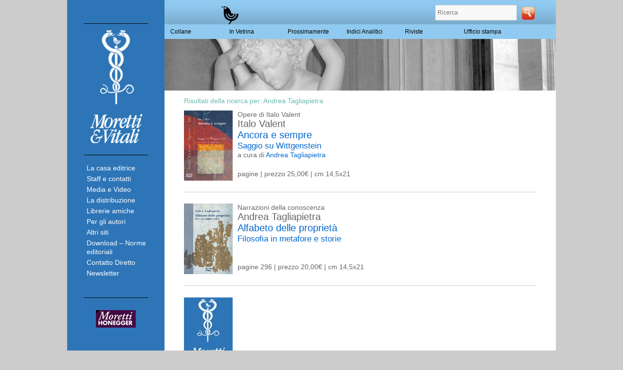

--- FILE ---
content_type: text/html; charset=UTF-8
request_url: https://morettievitali.it/?s=Andrea%20Tagliapietra
body_size: 7780
content:
<!DOCTYPE html>
<html lang="it-IT">
<head>
<meta charset="UTF-8" />
<title> Andrea Tagliapietra | Risultati della ricerca  | Moretti &amp; Vitali</title>
<link rel="profile" href="https://gmpg.org/xfn/11" />
<link rel="stylesheet" type="text/css" media="all" href="https://morettievitali.it/wp-content/themes/mev/style.css" />
<link rel="pingback" href="" />


<meta name='robots' content='noindex, follow, max-image-preview:large' />
	<style>img:is([sizes="auto" i], [sizes^="auto," i]) { contain-intrinsic-size: 3000px 1500px }</style>
	<link rel="alternate" type="application/rss+xml" title="Moretti &amp; Vitali &raquo; Feed" href="https://morettievitali.it/feed/" />
<link rel="alternate" type="application/rss+xml" title="Moretti &amp; Vitali &raquo; Feed dei commenti" href="https://morettievitali.it/comments/feed/" />
<link rel="alternate" type="application/rss+xml" title="Moretti &amp; Vitali &raquo; Risultati della ricerca per i feed di &#8220;Andrea Tagliapietra&#8221;" href="https://morettievitali.it/search/Andrea+Tagliapietra/feed/rss2/" />
<link rel='stylesheet' id='wp-block-library-css' href='https://morettievitali.it/wp-includes/css/dist/block-library/style.min.css?ver=6.7.4' type='text/css' media='all' />
<style id='classic-theme-styles-inline-css' type='text/css'>
/*! This file is auto-generated */
.wp-block-button__link{color:#fff;background-color:#32373c;border-radius:9999px;box-shadow:none;text-decoration:none;padding:calc(.667em + 2px) calc(1.333em + 2px);font-size:1.125em}.wp-block-file__button{background:#32373c;color:#fff;text-decoration:none}
</style>
<style id='global-styles-inline-css' type='text/css'>
:root{--wp--preset--aspect-ratio--square: 1;--wp--preset--aspect-ratio--4-3: 4/3;--wp--preset--aspect-ratio--3-4: 3/4;--wp--preset--aspect-ratio--3-2: 3/2;--wp--preset--aspect-ratio--2-3: 2/3;--wp--preset--aspect-ratio--16-9: 16/9;--wp--preset--aspect-ratio--9-16: 9/16;--wp--preset--color--black: #000000;--wp--preset--color--cyan-bluish-gray: #abb8c3;--wp--preset--color--white: #ffffff;--wp--preset--color--pale-pink: #f78da7;--wp--preset--color--vivid-red: #cf2e2e;--wp--preset--color--luminous-vivid-orange: #ff6900;--wp--preset--color--luminous-vivid-amber: #fcb900;--wp--preset--color--light-green-cyan: #7bdcb5;--wp--preset--color--vivid-green-cyan: #00d084;--wp--preset--color--pale-cyan-blue: #8ed1fc;--wp--preset--color--vivid-cyan-blue: #0693e3;--wp--preset--color--vivid-purple: #9b51e0;--wp--preset--gradient--vivid-cyan-blue-to-vivid-purple: linear-gradient(135deg,rgba(6,147,227,1) 0%,rgb(155,81,224) 100%);--wp--preset--gradient--light-green-cyan-to-vivid-green-cyan: linear-gradient(135deg,rgb(122,220,180) 0%,rgb(0,208,130) 100%);--wp--preset--gradient--luminous-vivid-amber-to-luminous-vivid-orange: linear-gradient(135deg,rgba(252,185,0,1) 0%,rgba(255,105,0,1) 100%);--wp--preset--gradient--luminous-vivid-orange-to-vivid-red: linear-gradient(135deg,rgba(255,105,0,1) 0%,rgb(207,46,46) 100%);--wp--preset--gradient--very-light-gray-to-cyan-bluish-gray: linear-gradient(135deg,rgb(238,238,238) 0%,rgb(169,184,195) 100%);--wp--preset--gradient--cool-to-warm-spectrum: linear-gradient(135deg,rgb(74,234,220) 0%,rgb(151,120,209) 20%,rgb(207,42,186) 40%,rgb(238,44,130) 60%,rgb(251,105,98) 80%,rgb(254,248,76) 100%);--wp--preset--gradient--blush-light-purple: linear-gradient(135deg,rgb(255,206,236) 0%,rgb(152,150,240) 100%);--wp--preset--gradient--blush-bordeaux: linear-gradient(135deg,rgb(254,205,165) 0%,rgb(254,45,45) 50%,rgb(107,0,62) 100%);--wp--preset--gradient--luminous-dusk: linear-gradient(135deg,rgb(255,203,112) 0%,rgb(199,81,192) 50%,rgb(65,88,208) 100%);--wp--preset--gradient--pale-ocean: linear-gradient(135deg,rgb(255,245,203) 0%,rgb(182,227,212) 50%,rgb(51,167,181) 100%);--wp--preset--gradient--electric-grass: linear-gradient(135deg,rgb(202,248,128) 0%,rgb(113,206,126) 100%);--wp--preset--gradient--midnight: linear-gradient(135deg,rgb(2,3,129) 0%,rgb(40,116,252) 100%);--wp--preset--font-size--small: 13px;--wp--preset--font-size--medium: 20px;--wp--preset--font-size--large: 36px;--wp--preset--font-size--x-large: 42px;--wp--preset--spacing--20: 0.44rem;--wp--preset--spacing--30: 0.67rem;--wp--preset--spacing--40: 1rem;--wp--preset--spacing--50: 1.5rem;--wp--preset--spacing--60: 2.25rem;--wp--preset--spacing--70: 3.38rem;--wp--preset--spacing--80: 5.06rem;--wp--preset--shadow--natural: 6px 6px 9px rgba(0, 0, 0, 0.2);--wp--preset--shadow--deep: 12px 12px 50px rgba(0, 0, 0, 0.4);--wp--preset--shadow--sharp: 6px 6px 0px rgba(0, 0, 0, 0.2);--wp--preset--shadow--outlined: 6px 6px 0px -3px rgba(255, 255, 255, 1), 6px 6px rgba(0, 0, 0, 1);--wp--preset--shadow--crisp: 6px 6px 0px rgba(0, 0, 0, 1);}:where(.is-layout-flex){gap: 0.5em;}:where(.is-layout-grid){gap: 0.5em;}body .is-layout-flex{display: flex;}.is-layout-flex{flex-wrap: wrap;align-items: center;}.is-layout-flex > :is(*, div){margin: 0;}body .is-layout-grid{display: grid;}.is-layout-grid > :is(*, div){margin: 0;}:where(.wp-block-columns.is-layout-flex){gap: 2em;}:where(.wp-block-columns.is-layout-grid){gap: 2em;}:where(.wp-block-post-template.is-layout-flex){gap: 1.25em;}:where(.wp-block-post-template.is-layout-grid){gap: 1.25em;}.has-black-color{color: var(--wp--preset--color--black) !important;}.has-cyan-bluish-gray-color{color: var(--wp--preset--color--cyan-bluish-gray) !important;}.has-white-color{color: var(--wp--preset--color--white) !important;}.has-pale-pink-color{color: var(--wp--preset--color--pale-pink) !important;}.has-vivid-red-color{color: var(--wp--preset--color--vivid-red) !important;}.has-luminous-vivid-orange-color{color: var(--wp--preset--color--luminous-vivid-orange) !important;}.has-luminous-vivid-amber-color{color: var(--wp--preset--color--luminous-vivid-amber) !important;}.has-light-green-cyan-color{color: var(--wp--preset--color--light-green-cyan) !important;}.has-vivid-green-cyan-color{color: var(--wp--preset--color--vivid-green-cyan) !important;}.has-pale-cyan-blue-color{color: var(--wp--preset--color--pale-cyan-blue) !important;}.has-vivid-cyan-blue-color{color: var(--wp--preset--color--vivid-cyan-blue) !important;}.has-vivid-purple-color{color: var(--wp--preset--color--vivid-purple) !important;}.has-black-background-color{background-color: var(--wp--preset--color--black) !important;}.has-cyan-bluish-gray-background-color{background-color: var(--wp--preset--color--cyan-bluish-gray) !important;}.has-white-background-color{background-color: var(--wp--preset--color--white) !important;}.has-pale-pink-background-color{background-color: var(--wp--preset--color--pale-pink) !important;}.has-vivid-red-background-color{background-color: var(--wp--preset--color--vivid-red) !important;}.has-luminous-vivid-orange-background-color{background-color: var(--wp--preset--color--luminous-vivid-orange) !important;}.has-luminous-vivid-amber-background-color{background-color: var(--wp--preset--color--luminous-vivid-amber) !important;}.has-light-green-cyan-background-color{background-color: var(--wp--preset--color--light-green-cyan) !important;}.has-vivid-green-cyan-background-color{background-color: var(--wp--preset--color--vivid-green-cyan) !important;}.has-pale-cyan-blue-background-color{background-color: var(--wp--preset--color--pale-cyan-blue) !important;}.has-vivid-cyan-blue-background-color{background-color: var(--wp--preset--color--vivid-cyan-blue) !important;}.has-vivid-purple-background-color{background-color: var(--wp--preset--color--vivid-purple) !important;}.has-black-border-color{border-color: var(--wp--preset--color--black) !important;}.has-cyan-bluish-gray-border-color{border-color: var(--wp--preset--color--cyan-bluish-gray) !important;}.has-white-border-color{border-color: var(--wp--preset--color--white) !important;}.has-pale-pink-border-color{border-color: var(--wp--preset--color--pale-pink) !important;}.has-vivid-red-border-color{border-color: var(--wp--preset--color--vivid-red) !important;}.has-luminous-vivid-orange-border-color{border-color: var(--wp--preset--color--luminous-vivid-orange) !important;}.has-luminous-vivid-amber-border-color{border-color: var(--wp--preset--color--luminous-vivid-amber) !important;}.has-light-green-cyan-border-color{border-color: var(--wp--preset--color--light-green-cyan) !important;}.has-vivid-green-cyan-border-color{border-color: var(--wp--preset--color--vivid-green-cyan) !important;}.has-pale-cyan-blue-border-color{border-color: var(--wp--preset--color--pale-cyan-blue) !important;}.has-vivid-cyan-blue-border-color{border-color: var(--wp--preset--color--vivid-cyan-blue) !important;}.has-vivid-purple-border-color{border-color: var(--wp--preset--color--vivid-purple) !important;}.has-vivid-cyan-blue-to-vivid-purple-gradient-background{background: var(--wp--preset--gradient--vivid-cyan-blue-to-vivid-purple) !important;}.has-light-green-cyan-to-vivid-green-cyan-gradient-background{background: var(--wp--preset--gradient--light-green-cyan-to-vivid-green-cyan) !important;}.has-luminous-vivid-amber-to-luminous-vivid-orange-gradient-background{background: var(--wp--preset--gradient--luminous-vivid-amber-to-luminous-vivid-orange) !important;}.has-luminous-vivid-orange-to-vivid-red-gradient-background{background: var(--wp--preset--gradient--luminous-vivid-orange-to-vivid-red) !important;}.has-very-light-gray-to-cyan-bluish-gray-gradient-background{background: var(--wp--preset--gradient--very-light-gray-to-cyan-bluish-gray) !important;}.has-cool-to-warm-spectrum-gradient-background{background: var(--wp--preset--gradient--cool-to-warm-spectrum) !important;}.has-blush-light-purple-gradient-background{background: var(--wp--preset--gradient--blush-light-purple) !important;}.has-blush-bordeaux-gradient-background{background: var(--wp--preset--gradient--blush-bordeaux) !important;}.has-luminous-dusk-gradient-background{background: var(--wp--preset--gradient--luminous-dusk) !important;}.has-pale-ocean-gradient-background{background: var(--wp--preset--gradient--pale-ocean) !important;}.has-electric-grass-gradient-background{background: var(--wp--preset--gradient--electric-grass) !important;}.has-midnight-gradient-background{background: var(--wp--preset--gradient--midnight) !important;}.has-small-font-size{font-size: var(--wp--preset--font-size--small) !important;}.has-medium-font-size{font-size: var(--wp--preset--font-size--medium) !important;}.has-large-font-size{font-size: var(--wp--preset--font-size--large) !important;}.has-x-large-font-size{font-size: var(--wp--preset--font-size--x-large) !important;}
:where(.wp-block-post-template.is-layout-flex){gap: 1.25em;}:where(.wp-block-post-template.is-layout-grid){gap: 1.25em;}
:where(.wp-block-columns.is-layout-flex){gap: 2em;}:where(.wp-block-columns.is-layout-grid){gap: 2em;}
:root :where(.wp-block-pullquote){font-size: 1.5em;line-height: 1.6;}
</style>
<link rel="https://api.w.org/" href="https://morettievitali.it/wp-json/" /><link rel="EditURI" type="application/rsd+xml" title="RSD" href="https://morettievitali.it/xmlrpc.php?rsd" />
<meta name="generator" content="WordPress 6.7.4" />

<!-- WP Menubar 5.9.4: start CSS -->
<link rel="stylesheet" href="https://morettievitali.it/wp-content/plugins/menubar-templates/Superfish/ssf-blue.css" type="text/css" media="screen" />
<link rel="stylesheet" href="https://morettievitali.it/wp-content/plugins/menubar-templates/Suckerfish_45/sf-blue.css" type="text/css" media="screen" />
<!-- WP Menubar 5.9.4: end CSS -->
<script type="text/javascript">
	window._se_plugin_version = '8.1.9';
</script>
<link rel="icon" href="https://morettievitali.it/wp-content/uploads/2024/07/morettivitalilogo-150x150.png" sizes="32x32" />
<link rel="icon" href="https://morettievitali.it/wp-content/uploads/2024/07/morettivitalilogo-300x300.png" sizes="192x192" />
<link rel="apple-touch-icon" href="https://morettievitali.it/wp-content/uploads/2024/07/morettivitalilogo-300x300.png" />
<meta name="msapplication-TileImage" content="https://morettievitali.it/wp-content/uploads/2024/07/morettivitalilogo-300x300.png" />

<!-- ADD REFLECTION JQUERY -->
<script type="text/javascript" src="https://morettievitali.it/wp-content/plugins/wp-slidesjs/reflection.js"></script>
<script>
document.ready(function() {
    var options = { opacity: 0.75 };
    $('.reflect').reflect(options);
  });
</script>
<!-- indexing google Analytics-->
<script type="text/javascript">

  var _gaq = _gaq || [];
  _gaq.push(['_setAccount', 'UA-32373651-2']);
  _gaq.push(['_trackPageview']);

  (function() {
    var ga = document.createElement('script'); ga.type = 'text/javascript'; ga.async = true;
    ga.src = ('https:' == document.location.protocol ? 'https://ssl' : 'http://www') + '.google-analytics.com/ga.js';
    var s = document.getElementsByTagName('script')[0]; s.parentNode.insertBefore(ga, s);
  })();

</script>


</head>

<body data-rsssl=1 class="search search-results three-column ">

<div id="container">

<div id="content-box">



        <div id="main-sidebars">

        <div id="sidebar" class="widget-area" role="complementary">
<a href="https://www.morettievitali.it">
<div id="logomv">
</div>
</a>
            <ul class="xoxo">
<li id="nav_menu-2" class="widget-container widget_nav_menu"><div class="menu-main-menu-container"><ul id="menu-main-menu" class="menu"><li id="menu-item-179" class="menu-item menu-item-type-post_type menu-item-object-page menu-item-179"><a href="https://morettievitali.it/la-casa-editrice/">La casa editrice</a></li>
<li id="menu-item-178" class="menu-item menu-item-type-post_type menu-item-object-page menu-item-178"><a href="https://morettievitali.it/staff/">Staff e contatti</a></li>
<li id="menu-item-4947" class="menu-item menu-item-type-post_type menu-item-object-page menu-item-4947"><a href="https://morettievitali.it/media/">Media e Video</a></li>
<li id="menu-item-177" class="menu-item menu-item-type-post_type menu-item-object-page menu-item-177"><a href="https://morettievitali.it/la-distribuzione/">La distribuzione</a></li>
<li id="menu-item-175" class="menu-item menu-item-type-post_type menu-item-object-page menu-item-175"><a href="https://morettievitali.it/librerie-amiche/">Librerie amiche</a></li>
<li id="menu-item-176" class="menu-item menu-item-type-post_type menu-item-object-page menu-item-176"><a href="https://morettievitali.it/per-gli-autori/">Per gli autori</a></li>
<li id="menu-item-174" class="menu-item menu-item-type-post_type menu-item-object-page menu-item-174"><a href="https://morettievitali.it/altri-siti/">Altri siti</a></li>
<li id="menu-item-180" class="menu_download menu-item menu-item-type-post_type menu-item-object-page menu-item-180"><a href="https://morettievitali.it/area-download/">Download &#8211; Norme editoriali</a></li>
<li id="menu-item-369" class="menu_contatti menu-item menu-item-type-post_type menu-item-object-page menu-item-369"><a href="https://morettievitali.it/contatti/">Contatto Diretto</a></li>
<li id="menu-item-377" class="menu_newsletter menu-item menu-item-type-post_type menu-item-object-page menu-item-377"><a href="https://morettievitali.it/newsletter/">Newsletter</a></li>
</ul></div></li>            </ul>
<div style="text-align: center; margin: auto; width: 66%; border-bottom: solid 1px black;">
    &nbsp;
</div>
<br />
<div id="logomh">
</div>
<div style="height:100%;">
    &nbsp;
</div>
</div><!-- #primary .widget-area -->


<div id="content-container">
  <div id="content" role="content-box">
    <div id="header">
      <div id="headersearch">
        
	<form method="get" id="searchform" action="https://morettievitali.it/">
			<input type="text" class="field" name="s" id="s"  placeholder="Ricerca" />
			<input type="submit" class="submit" name="submit" id="searchsubmit" value="Ricerca" />
	</form>
      </div>
    </div>
    <div id="access">
      <!-- WP Menubar 5.9.4: start menu Navigazione, template Superfish, CSS ssf-blue.css -->

<script type="text/javascript">
// <![CDATA[
jQuery(document).ready(function($) {
$("ul.ssf-blue").superfish ({
    hoverClass:    "wpm-hover",        
    delay:         500,                
    animation:     {opacity:"show"}, 
    speed:         "slow",         
    autoArrows:    true,               
    dropShadows:   true,               
    disableHI:     true
});
}); 
// ]]>
</script>

<div class="ssf-blue-wrap">
<ul class="ssf-blue"><li><a style="cursor:default;" >Collane</a><ul><li><a href="https://morettievitali.it/pagina-collana-amore-e-psiche/" >Amore e Psiche</a></li><li><a href="https://morettievitali.it/collana-il-tridente-saggi/" >Il Tridente Saggi</a></li><li><a href="https://morettievitali.it/collana-il-tridente-campus/" >Il Tridente Campus</a><ul><li><a href="https://morettievitali.it/collana-il-tridente-campus-quaderni-di-orzinuovi/" >Il Tridente Campus - Quaderni di Orzinuovi</a></li></ul></li><li><a href="https://morettievitali.it/collana-andar-per-storie-narrazioni-della-conoscenza/" >Narrazioni della conoscenza</a><ul><li><a href="https://morettievitali.it/collana-andar-per-storie/" >Andar per storie</a></li></ul></li><li><a href="https://morettievitali.it/collana-pensiero-e-pratiche-di-trasformazione/" >Pensiero e pratiche di trasformazione</a></li><li><a href="https://morettievitali.it/collana-i-volti-di-hermes/" >I volti di Hermes</a></li><li><a href="https://morettievitali.it/collana-il-castello-di-atlante/" >Il castello di Atlante</a></li><li><a href="https://morettievitali.it/collana-echi-dal-labirinto/" >Echi dal labirinto</a></li><li><a href="https://morettievitali.it/collana-scrivere-le-vite/" >Scrivere le vite</a></li><li><a href="https://morettievitali.it/collana-fabula/" >Fabula</a></li><li><a href="https://morettievitali.it/collana-ritratti-dartista/" >Ritratti d'artista</a></li><li><a href="https://morettievitali.it/collana-le-forme-dellimmaginario/" >Le forme dell'immaginario</a></li><li><a href="https://morettievitali.it/collana-architettura-e-trasformazione-del-costruito/" >Architettura e trasformazione del costruito</a></li><li><a href="https://morettievitali.it/collana-quaderni-di-ergonomia/" >Quaderni di ergonomia</a></li><li><a href="https://morettievitali.it/collana-biblioteca-del-cefalopodo/" >Biblioteca del Cefalopodo</a></li><li><a href="https://morettievitali.it/imm/" >IMM'</a></li><li><a href="https://morettievitali.it/collana-altre-proposte/" >Altre proposte</a><ul><li><a href="https://morettievitali.it/collana-i-grilli/" >i Grilli</a></li><li><a href="https://morettievitali.it/collana-la-salamandra/" >La Salamandra</a></li><li><a href="https://morettievitali.it/collana-antropologia-della-storia-e-della-cultura/" >Antropologia della Storia e della Cultura</a></li><li><a href="https://morettievitali.it/collana-atti-monografie-cataloghi/" >Atti Monografie Cataloghi</a></li><li><a href="https://morettievitali.it/collana-cinema/" >Cinema</a></li><li><a href="https://morettievitali.it/collana-opere-di-edgar-morin/" >Opere di Edgar Morin</a></li><li><a href="https://morettievitali.it/collana-opere-di-luigi-meneghello/" >Opere di Luigi Meneghello</a></li><li><a href="https://morettievitali.it/collana-lorenzo-mascheroni-opere/" >Lorenzo Mascheroni Opere</a></li></ul></li><li><a href="#" >Altro</a><ul><li><a href="https://morettievitali.it/collana-opere-di-maria-zambrano/" >Opere di Maria Zambrano</a></li><li><a href="https://morettievitali.it/collana-opere-di-italo-valent/" >Opere di Italo Valent</a></li><li><a href="https://morettievitali.it/collana-interpretazioni/" >Interpretazioni</a></li><li><a href="https://morettievitali.it/collana-scienze-delluomo/" >Scienze dell'uomo</a></li><li><a href="https://morettievitali.it/collana-incipit/" >Incipit</a></li><li><a href="https://morettievitali.it/collana-filosofia-e-informatica-giuridica/" >Filosofia e Informatica giuridica</a></li><li><a href="https://morettievitali.it/collana-biblioteca-del-cefalopodo-2/" >Flor Azul</a></li><li><a href="https://morettievitali.it/fuori-collana/" >Fuori Collana</a></li></ul></li></ul></li><li><a href="https://morettievitali.it/in-vetrina/" >In Vetrina</a></li><li><a href="https://morettievitali.it/prossimamente/" >Prossimamente</a></li><li><a style="cursor:default;" >Indici Analitici</a><ul><li><a href="https://morettievitali.it/indice-autori/" >Autori</a></li><li><a href="https://morettievitali.it/indice-curatori/" >Curatori</a></li></ul></li><li><a style="cursor:default;" >Riviste</a><ul><li><a href="https://morettievitali.it/anima/" >Anima</a></li><li><a href="https://morettievitali.it/atque/" >Atque</a></li><li><a href="https://morettievitali.it/il-cefalopodo/" >Il Cefalopodo</a></li><li><a href="https://morettievitali.it/controtempo/" >Controtempo</a></li><li><a href="https://morettievitali.it/ergonomia/" >Ergonomia</a></li><li><a href="https://morettievitali.it/lombra/" >L'Ombra</a></li><li><a href="https://morettievitali.it/metis/" >Metis</a></li><li><a href="https://morettievitali.it/radure/" >Radure</a></li></ul></li><li><a href="https://morettievitali.it/ufficio-stampa/" >Ufficio stampa</a><ul><li><a href="https://morettievitali.it/recensioni/" >Recensioni</a></li><li><a href="https://morettievitali.it/ufficio-stampa/" >Ufficio Stampa</a></li><li><a href="https://morettievitali.it/contatti/" >Contatti</a></li></ul></li></ul>
</div>
<div class="ssf-blue-after"></div>
<!-- WP Menubar 5.9.4: end menu Navigazione, template Superfish, CSS ssf-blue.css -->
    </div>
    <div id="immagine">
      <image src="/images/sfondo_collane.jpg"/>
    </div>
    <div id="risultatoricerca" style="padding: 10px 40px 10px 40px;">
                    <p style="color:#67B7b0; font size:medium;">Risultati della ricerca per: <span>Andrea Tagliapietra</span></p>
        





			<div id="post-4439" class="post-4439 libri type-libri status-publish hentry category-opereitalovalent">

        <div class="entry">
            <div class="entry-content">
                <div class="div_cover" style="float: left;">
                    <a href="https://morettievitali.it/?libri=ancora-e-sempre-saggio-su-wittgenstein" title="Scheda della pubblicazione">
                        <img src="https://morettievitali.it/wp-content/uploads/2021/03/Valent-9788871868097-2.jpg" width="100" />
                    </a>
                </div>
                <div id="contenuto" class="libroContenuto">
                    <div id="testata" style="height: 32px;">
                        Opere di Italo Valent                        <br />
			            <span class="libroAutore"></span>    
			                    <a href="https://morettievitali.it/?s=Italo Valent" title="Ricerca per Autore">
                                    <span class="libroAutore">
			                            Italo Valent                                    </span>
                                </a>
                                                        <a href="https://morettievitali.it/?libri=ancora-e-sempre-saggio-su-wittgenstein" title="Scheda della pubblicazione">
                            <div class=libroTitolo>Ancora e sempre</div>
                            <div class="libroSottotitolo">Saggio su Wittgenstein&nbsp;</div>
                        </a>
                        				        	a cura di
						<span class="libroCurautore"></span><a href="https://morettievitali.it/?s=Andrea Tagliapietra" title="Ricerca per Curatore">
									<span class="libroCurautore">Andrea Tagliapietra									</span></a>
                    </div><!-- fine testata -->
                    <div style="height: 90px;">
                        &nbsp;
                    </div>
                    <div style="float:left;">
                        pagine  | prezzo 25,00€ | cm 14,5x21                    </div>
            </div><!-- fine div entry-content -->
            <div id="separatore" style="clear:both; height:20px;" />

        </div>
    </div>

				<!-- <div class="entry-summary">
				<p>“Ancora e sempre suona come il motto araldico di un’impresa pervicace, paziente ed ostinata”. Così <span class="search-everything-highlight" style="background-color: #FFF984; font-weight: bold; color: #000; padding: 0 1px;">Andrea</span> <span class="search-everything-highlight" style="background-color: #FFF984; font-weight: bold; color: #000; padding: 0 1px;">Tagliapietra</span> introduce lo scavo dialettico che Italo Valent compie nell’opera di Wittgenstein. La formula, meditatamente aforistica, è la chiave con cui il filosofo esplora &hellip; <a href="https://morettievitali.it/?libri=ancora-e-sempre-saggio-su-wittgenstein">Continue Reading <span class="meta-nav">&rarr;</span></a></p>
			</div>.entry-summary -->
	
                <hr>
		</div>
		</div><!-- #post-## -->

		
	


			<div id="post-3479" class="post-3479 libri type-libri status-publish hentry category-narrazioniconoscenza">

        <div class="entry">
            <div class="entry-content">
                <div class="div_cover" style="float: left;">
                    <a href="https://morettievitali.it/?libri=alfabeto-delle-proprieta" title="Scheda della pubblicazione">
                        <img src="https://morettievitali.it/wp-content/uploads/2016/05/9788871866512.jpg" width="100" />
                    </a>
                </div>
                <div id="contenuto" class="libroContenuto">
                    <div id="testata" style="height: 32px;">
                        Narrazioni della conoscenza                        <br />
			            <span class="libroAutore"></span>    
			                    <a href="https://morettievitali.it/?s=Andrea Tagliapietra" title="Ricerca per Autore">
                                    <span class="libroAutore">
			                            Andrea Tagliapietra                                    </span>
                                </a>
                                                        <a href="https://morettievitali.it/?libri=alfabeto-delle-proprieta" title="Scheda della pubblicazione">
                            <div class=libroTitolo>Alfabeto delle proprietà</div>
                            <div class="libroSottotitolo">Filosofia in metafore e storie&nbsp;</div>
                        </a>
                        				        <a href="https://morettievitali.it/?s=" title="Ricerca per Curatore">
									<span class="libroCuratore">									</span></a>
                    </div><!-- fine testata -->
                    <div style="height: 90px;">
                        &nbsp;
                    </div>
                    <div style="float:left;">
                        pagine 296 | prezzo 20,00€ | cm 14,5x21                    </div>
            </div><!-- fine div entry-content -->
            <div id="separatore" style="clear:both; height:20px;" />

        </div>
    </div>

				<!-- <div class="entry-summary">
				<p>Alfabeto delle proprietà si configura come un dizionario minimo di parole ricorrenti nella filosofia contemporanea. La scelta obbedisce ad un unico criterio: proporre quelle parole che nel presente continuano a caratterizzare i nostri interrogativi sull’esistenza. Sono parole che ci aiutano &hellip; <a href="https://morettievitali.it/?libri=alfabeto-delle-proprieta">Continue Reading <span class="meta-nav">&rarr;</span></a></p>
			</div>.entry-summary -->
	
                <hr>
		</div>
		</div><!-- #post-## -->

		
	


			<div id="post-1566" class="post-1566 page type-page status-publish hentry">

        <div class="entry">
            <div class="entry-content">
                <div class="div_cover" style="float: left;">
                    <a href="https://morettievitali.it/collana-opere-di-italo-valent/" title="Scheda della pubblicazione">
                        <img src="https://morettievitali.it/risorse/mv_default.jpg" width="100" />
                    </a>
                </div>
                <div id="contenuto" class="libroContenuto">
                    <div id="testata" style="height: 32px;">
                                                <br />
			                                      <a href="https://morettievitali.it/?s=" title="Ricerca per Autore">
                            <span class="libroAutore">
			                                                </span>
                          </a>
                                                <a href="https://morettievitali.it/collana-opere-di-italo-valent/" title="Scheda della pubblicazione">
                            <div class=libroTitolo></div>
                            <div class="libroSottotitolo">&nbsp;</div>
                        </a>
                        				        <a href="https://morettievitali.it/?s=" title="Ricerca per Curatore">
									<span class="libroCuratore">									</span></a>
                    </div><!-- fine testata -->
                    <div style="height: 90px;">
                        &nbsp;
                    </div>
                    <div style="float:left;">
                        pagine  | prezzo € | cm                     </div>
            </div><!-- fine div entry-content -->
            <div id="separatore" style="clear:both; height:20px;" />

        </div>
    </div>

				<!-- <div class="entry-summary">
				<p>Collana Opere di Italo Valent &nbsp; Collana diretta da <span class="search-everything-highlight" style="background-color: #FFF984; font-weight: bold; color: #000; padding: 0 1px;">Andrea</span> <span class="search-everything-highlight" style="background-color: #FFF984; font-weight: bold; color: #000; padding: 0 1px;">Tagliapietra</span> &nbsp; Il piano dell’opera prevede la riedizione degli scritti di Italo Valent in sei volumi, organizzati secondo un duplice criterio, temporale e tematico. L’attività filosofica di Italo Valent si &hellip; <a href="https://morettievitali.it/collana-opere-di-italo-valent/">Continue Reading <span class="meta-nav">&rarr;</span></a></p>
			</div>.entry-summary -->
	
                <hr>
		</div>
		</div><!-- #post-## -->

		
	


			<div id="post-1010" class="post-1010 libri type-libri status-publish hentry category-opereitalovalent">

        <div class="entry">
            <div class="entry-content">
                <div class="div_cover" style="float: left;">
                    <a href="https://morettievitali.it/?libri=asymmetron" title="Scheda della pubblicazione">
                        <img src="https://morettievitali.it/wp-content/uploads/2012/02/asymmetron.jpg" width="100" />
                    </a>
                </div>
                <div id="contenuto" class="libroContenuto">
                    <div id="testata" style="height: 32px;">
                        Opere di Italo Valent                        <br />
			            <span class="libroAutore"></span>    
			                    <a href="https://morettievitali.it/?s=Italo Valent" title="Ricerca per Autore">
                                    <span class="libroAutore">
			                            Italo Valent                                    </span>
                                </a>
                                                        <a href="https://morettievitali.it/?libri=asymmetron" title="Scheda della pubblicazione">
                            <div class=libroTitolo>Asymmetron</div>
                            <div class="libroSottotitolo">Microntologie della relazione. Scritti teorici 2&nbsp;</div>
                        </a>
                        				        	a cura di
						<span class="libroCurautore"></span><a href="https://morettievitali.it/?s=Andrea Tagliapietra" title="Ricerca per Curatore">
									<span class="libroCurautore">Andrea Tagliapietra									</span></a>
                    </div><!-- fine testata -->
                    <div style="height: 90px;">
                        &nbsp;
                    </div>
                    <div style="float:left;">
                        pagine 336 | prezzo 20,00€ | cm 14,5x21                    </div>
            </div><!-- fine div entry-content -->
            <div id="separatore" style="clear:both; height:20px;" />

        </div>
    </div>

				<!-- <div class="entry-summary">
				<p>Asymmetron ruota attorno ad un tema «tra i più sodi e insieme fecondi nella storia delle idee». Si tratta della relazione. D pensiero comune, ma anche il procedere analitico della conoscenza scientifica, credono che la rela­zione sia il risultato di &hellip; <a href="https://morettievitali.it/?libri=asymmetron">Continue Reading <span class="meta-nav">&rarr;</span></a></p>
			</div>.entry-summary -->
	
                <hr>
		</div>
		</div><!-- #post-## -->

		
	


			<div id="post-3938" class="post-3938 libri type-libri status-publish hentry category-narrazioniconoscenza">

        <div class="entry">
            <div class="entry-content">
                <div class="div_cover" style="float: left;">
                    <a href="https://morettievitali.it/?libri=sincerita-e-autenticita" title="Scheda della pubblicazione">
                        <img src="https://morettievitali.it/wp-content/uploads/2018/06/9788871867137.jpg" width="100" />
                    </a>
                </div>
                <div id="contenuto" class="libroContenuto">
                    <div id="testata" style="height: 32px;">
                        Narrazioni della conoscenza                        <br />
			            <span class="libroAutore"></span>    
			                    <a href="https://morettievitali.it/?s=Lionel Trilling" title="Ricerca per Autore">
                                    <span class="libroAutore">
			                            Lionel Trilling                                    </span>
                                </a>
                                                        <a href="https://morettievitali.it/?libri=sincerita-e-autenticita" title="Scheda della pubblicazione">
                            <div class=libroTitolo>Sincerità e autenticità</div>
                            <div class="libroSottotitolo">&nbsp;</div>
                        </a>
                        				        <a href="https://morettievitali.it/?s=" title="Ricerca per Curatore">
									<span class="libroCuratore">									</span></a>
                    </div><!-- fine testata -->
                    <div style="height: 90px;">
                        &nbsp;
                    </div>
                    <div style="float:left;">
                        pagine 256 | prezzo 18,00€ | cm 14,5 x 21                    </div>
            </div><!-- fine div entry-content -->
            <div id="separatore" style="clear:both; height:20px;" />

        </div>
    </div>

				<!-- <div class="entry-summary">
				<p>«Di tanto in tanto è possibile sorprendere la vita morale nell’atto di ridefinire se stessa». Così comincia Sincerità e autenticità, piccola gemma erudita della saggistica americana, a metà strada tra filosofia, critica letteraria e storia delle idee. È a due &hellip; <a href="https://morettievitali.it/?libri=sincerita-e-autenticita">Continue Reading <span class="meta-nav">&rarr;</span></a></p>
			</div>.entry-summary -->
	
                <hr>
		</div>
		</div><!-- #post-## -->

		
	


			<div id="post-2867" class="post-2867 libri type-libri status-publish hentry category-narrazioniconoscenza">

        <div class="entry">
            <div class="entry-content">
                <div class="div_cover" style="float: left;">
                    <a href="https://morettievitali.it/?libri=sophon" title="Scheda della pubblicazione">
                        <img src="https://morettievitali.it/wp-content/uploads/2014/09/9788871865812.jpg" width="100" />
                    </a>
                </div>
                <div id="contenuto" class="libroContenuto">
                    <div id="testata" style="height: 32px;">
                        Narrazioni della conoscenza                        <br />
			            <span class="libroAutore"></span>    
			                    <a href="https://morettievitali.it/?s=Italo Valent" title="Ricerca per Autore">
                                    <span class="libroAutore">
			                            Italo Valent                                    </span>
                                </a>
                                                        <a href="https://morettievitali.it/?libri=sophon" title="Scheda della pubblicazione">
                            <div class=libroTitolo>Sophón</div>
                            <div class="libroSottotitolo">Aforismi per l'anima&nbsp;</div>
                        </a>
                        				        	a cura di
						<span class="libroCurautore"></span><a href="https://morettievitali.it/?s=Graziano Valent" title="Ricerca per Curatore">
									<span class="libroCurautore">Graziano Valent									</span></a>
                    </div><!-- fine testata -->
                    <div style="height: 90px;">
                        &nbsp;
                    </div>
                    <div style="float:left;">
                        pagine 160 | prezzo 18,00€ | cm 14,5x21                    </div>
            </div><!-- fine div entry-content -->
            <div id="separatore" style="clear:both; height:20px;" />

        </div>
    </div>

				<!-- <div class="entry-summary">
				<p>«Il vero signore della filosofia, la sua causa e il suo fine, non è il filosofo, che pure è al maschile, bensì qualcosa di neutro: ciò che è saggio senza qualifiche limitative perché è saputo oggettivamente e non soggettivamente. Il &hellip; <a href="https://morettievitali.it/?libri=sophon">Continue Reading <span class="meta-nav">&rarr;</span></a></p>
			</div>.entry-summary -->
	
                <hr>
		</div>
		</div><!-- #post-## -->

		
	


			<div id="post-1018" class="post-1018 libri type-libri status-publish hentry category-quaderniorzinuovi">

        <div class="entry">
            <div class="entry-content">
                <div class="div_cover" style="float: left;">
                    <a href="https://morettievitali.it/?libri=la-ferita-del-centauro" title="Scheda della pubblicazione">
                        <img src="https://morettievitali.it/wp-content/uploads/2012/02/ferita_centauro.jpg" width="100" />
                    </a>
                </div>
                <div id="contenuto" class="libroContenuto">
                    <div id="testata" style="height: 32px;">
                        Il Tridente Campus - Quaderni di Orzinuovi                        <br />
			            <span class="libroAutore"></span>    
			                    <a href="https://morettievitali.it/?s=Aa. Vv." title="Ricerca per Autore">
                                    <span class="libroAutore">
			                            Aa. Vv.                                    </span>
                                </a>
                                                        <a href="https://morettievitali.it/?libri=la-ferita-del-centauro" title="Scheda della pubblicazione">
                            <div class=libroTitolo>La ferita del Centauro</div>
                            <div class="libroSottotitolo">Dialoghi sulla liberazione della follia&nbsp;</div>
                        </a>
                        				        	a cura di
						<span class="libroCurautore"></span><a href="https://morettievitali.it/?s=Graziano Valent" title="Ricerca per Curatore">
									<span class="libroCurautore">Graziano Valent									</span></a>
                    </div><!-- fine testata -->
                    <div style="height: 90px;">
                        &nbsp;
                    </div>
                    <div style="float:left;">
                        pagine 126 | prezzo 13,00€ | cm 14,5x21                    </div>
            </div><!-- fine div entry-content -->
            <div id="separatore" style="clear:both; height:20px;" />

        </div>
    </div>

				<!-- <div class="entry-summary">
				<p>La figura mitica di Chirone, il centauro che curando le ferite altrui cura la propria, ingua­ribile ferita, significa l&#8217;ineludibile presenza della lacerazione nella vita: solo la separazio­ne consente che la relazione si esprima in tutta la sua complessa potenzialità.</p>
			</div>.entry-summary -->
	
                <hr>
		</div>
		</div><!-- #post-## -->

		
	

          </div> <!-- #risultatoricerca -->
  </div><!-- #content -->
</div><!-- #content-container -->

	</div>
<!-- #content-box -->

</div>
<!-- #container -->
<div id="footer" role="contentinfo">
		<div id="colophon">


			<div id="site-info">
				&copy; 2026 <a href="https://morettievitali.it/" title="Moretti &amp; Vitali" rel="home">Moretti &amp; Vitali</a>. Sede: Via Segantini, 6/A . 24128 Bergamo - c.f./p.iva 01962120166 | CCIAA 250785 | Registro soc. 37005				
			</div>
			<!-- #site-info -->
                <div id="site-generator">
				Powered by <a href="http://www.egalware.com/">Egalware</a>

                </div>
			<!-- #site-generator -->

		</div>
	<!-- #colophon -->
	<div>
	
	</div>
	</div>
<!-- #footer -->

<!--
-->
</body>
</html>
<!--
Performance optimized by Redis Object Cache. Learn more: https://wprediscache.com

Retrieved 1701 objects (718 KB) from Redis using PhpRedis (v5.3.7).
-->
